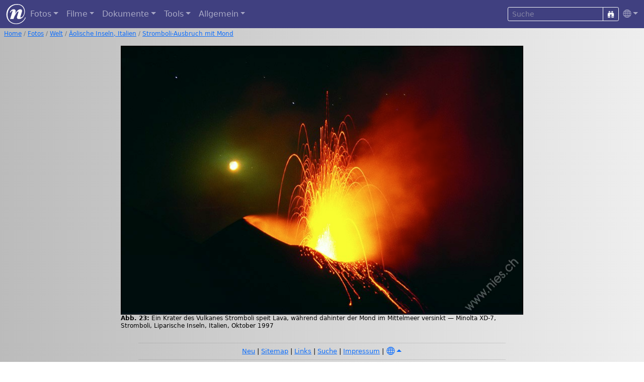

--- FILE ---
content_type: text/html; charset=UTF-8
request_url: https://www.nies.ch/gal/world/eolian_islands/index.de.php/image.199710b.11
body_size: 3004
content:
<!DOCTYPE html>
<html lang="de">
<head>
  <title>Stromboli-Ausbruch mit Mond / Äolische Inseln, Italien / Welt / Fotos | Nies.ch</title>
  <meta charset="UTF-8">
  <meta name="p:domain_verify" content="70e57a0dea51e078daacdb33ee23ada9">
  <meta name="Author" content="Bernd Nies">
  <meta name="viewport" content="width=device-width, initial-scale=1, shrink-to-fit=no">
  <meta property="og:type" content="website">
  <meta property="og:url" content="https://www.nies.ch/gal/world/eolian_islands/index.de.php/image.199710b.11">
  <meta property="og:title" content="Stromboli-Ausbruch mit Mond / Äolische Inseln, Italien / Welt / Fotos | Nies.ch">
  <meta property="og:image" content="https://www.nies.ch/gal/world/eolian_islands/image.199710b.11.jpg">
  <meta property="og:locale" content="de_DE">
  <meta property="og:image:type" content="image/jpeg">
  <meta property="og:image:width" content="800">
  <meta property="og:image:height" content="534">
  <meta property="og:image:alt" content="Stromboli-Ausbruch mit Mond">
  <meta property="og:description" content="Ein Krater des Vulkanes Stromboli speit Lava, während dahinter der Mond im Mittelmeer versinkt — Minolta XD-7, Stromboli, Liparische Inseln, Italien, Oktober 1997">
  <link rel="apple-touch-icon" href="/apple-touch-icon.png">
  <link rel="icon" type="image/png" sizes="32x32" href="/favicon-32x32.png">
  <link rel="icon" type="image/png" sizes="16x16" href="/favicon-16x16.png">
  <link rel="manifest" href="/site.webmanifest">
  <link rel="mask-icon" href="/safari-pinned-tab.svg" color="#5bbad5">
  <link rel="alternate" hreflang="de" href="https://www.nies.ch/gal/world/eolian_islands/index.de.php/image.199710b.11"> 
  <link rel="alternate" hreflang="en" href="https://www.nies.ch/gal/world/eolian_islands/index.en.php">
  <link rel="stylesheet" href="/lib/npm/sass/bootstrap.min.css">
  <link rel="stylesheet" href="/lib/npm/node_modules/bootstrap-icons/font/bootstrap-icons.css">
  <link rel="stylesheet" href="/lib/npm/node_modules/@fancyapps/ui/dist/fancybox/fancybox.css">
  <link rel="stylesheet" href="/lib/styles_v22.css" type="text/css">
  <script src="/lib/npm/node_modules/jquery/dist/jquery.min.js"></script>
</head>
<body style="background-image: linear-gradient(to right, #bbbbbb, #eeeeee);">


<nav class="navbar navbar-expand-md navbar-dark" style="background-color: #404080;"> 
  <div class="container-fluid">
    <a class="navbar-brand m-0 p-0" href="/index.de.php"><img src="/pic/n_logo_weiss.svg" alt="nies.ch" width="40" height="40"></a>
    <button class="navbar-toggler" type="button" data-bs-toggle="collapse" data-bs-target="#navbarContent"><i class="bi bi-list"></i></button>
    <div class="collapse navbar-collapse" id="navbarContent">
      <ul class="navbar-nav me-auto">
        <li class="nav-item dropdown">
          <a class="nav-link dropdown-toggle" href="#" role="button" data-bs-toggle="dropdown">Fotos</a>
          <ul class="dropdown-menu dropdown-menu-dark rounded mb-3 p-2" style="background-color: #404080;">
            <li><a class="dropdown-item" href="/gal/world/index.de.php">Welt</a></li>
            <li><a class="dropdown-item" href="/gal/switzerland/index.de.php">Schweiz</a></li>
            <li><a class="dropdown-item" href="/gal/aerial/index.de.php">Luftaufnahmen</a></li>
            <li><a class="dropdown-item" href="/gal/events/index.de.php">Anlässe</a></li>
            <li><a class="dropdown-item" href="/gal/sky/index.de.php">Himmel</a></li>
            <li><a class="dropdown-item" href="/gal/diving/freshwater.de.php">Tauchen im Süsswasser</a></li>
            <li><a class="dropdown-item" href="/gal/diving/saltwater.de.php">Tauchen im Salzwasser</a></li>
            <li><a class="dropdown-item" href="/gal/misc/index.de.php">Chrüsimüsi</a></li>
          </ul>
        </li>

        <li class="nav-item dropdown">
          <a class="nav-link dropdown-toggle" href="#" role="button" data-bs-toggle="dropdown">Filme</a>
          <ul class="dropdown-menu dropdown-menu-dark rounded mb-3 p-2" style="background-color: #404080;">
            <li><a class="dropdown-item" href="/movies/starlapse.de.php">Sternen-Zeitraffer</a></li>
            <li><a class="dropdown-item" href="/movies/diving.de.php">Tauchvideos</a></li>
          </ul>
        </li>

        <li class="nav-item dropdown">
          <a class="nav-link dropdown-toggle" href="#" role="button" data-bs-toggle="dropdown">Dokumente</a>
          <ul class="dropdown-menu dropdown-menu-dark rounded mb-3 p-2" style="background-color: #404080;">
            <li><a class="dropdown-item" target="_blank" href="https://www.deepskycorner.ch/index.de.php">Deep-Sky Corner</a></li>
            <li><a class="dropdown-item" href="/doc/astro.de.php">Astronomie</a></li>
            <li><a class="dropdown-item" href="/doc/it.de.php">Computer</a></li>
            <li><a class="dropdown-item" href="/doc/tauchen.de.php">Tauchen</a></li>
            <li><a class="dropdown-item" href="/doc/foto.de.php">Fotografie</a></li>
            <li><a class="dropdown-item" href="/doc/index.de.php">Verschiedenes</a></li>
          </ul>
        </li>

        <li class="nav-item dropdown">
          <a class="nav-link dropdown-toggle" href="#" role="button" data-bs-toggle="dropdown">Tools</a>
          <ul class="dropdown-menu dropdown-menu-dark rounded mb-3 p-2" style="background-color: #404080;">
            <li><a class="dropdown-item" href="/tools/browser.de.php">Browser Information</a></li>
            <li><a class="dropdown-item" href="/tools/entities.de.php">HTML Unicode Zeichensatz</a></li>
            <li><a class="dropdown-item" href="/tools/password.de.php">Passwort-Generator</a></li>
            <li><a class="dropdown-item" href="/tools/lotto.de.php">Lotto Zufallsgenerator</a></li>
          </ul>
        </li>

        <li class="nav-item dropdown">
          <a class="nav-link dropdown-toggle" href="#" role="button" data-bs-toggle="dropdown">Allgemein</a>
          <ul class="dropdown-menu dropdown-menu-dark rounded mb-3 p-2" style="background-color: #404080;">
            <li><a class="dropdown-item" href="/lastmod.de.php">Neu</a></li>
            <li><a class="dropdown-item" href="/references.de.php">Referenzen</a></li>
            <li><a class="dropdown-item" href="/links.de.php">Links</a></li>
            <li><a class="dropdown-item" href="/sitemap.de.php">Sitemap</a></li>
            <li><a class="dropdown-item" href="/me/index.de.php">Impressum</a></li>
          </ul>
        </li>
      </ul>
      
      <form class="form-inline" accept-charset="UTF-8" action="/search.de.php">
        <input type="hidden" name="cx" value="002078780967060801545:ehmbsorvrx4">
        <input type="hidden" name="cof" value="FORID:9">
        <input type="hidden" name="ie" value="UTF-8">
        <input type="hidden" name="sa" value="Suche">
        <div class="input-group input-group-sm">
          <input class="form-control btn-outline-light text-white bg-transparent" type="text" name="q" placeholder="Suche">
          <button class="btn btn-outline-light" type="submit"><i class="bi bi-binoculars-fill"></i></button>
        </div>
      </form>
      <ul class="navbar-nav">
        <li class="nav-item dropdown">
          <a class="nav-link dropdown-toggle pe-0" href="#" id="langDropdown" role="button" data-bs-toggle="dropdown"><i class="bi bi-globe"></i></a>
          <ul class="dropdown-menu dropdown-menu-dark dropdown-menu-end rounded mb-3 p-2" style="background-color: #404080;">
            <li><a class="dropdown-item active" href="/gal/world/eolian_islands/index.de.php/image.199710b.11"><i class="flag-icon flag-icon-de"></i> Deutsch</a></li>
<li><a class="dropdown-item " href="/gal/world/eolian_islands/index.en.php/image.199710b.11"><i class="flag-icon flag-icon-gb"></i> Englisch</a></li>
          </ul>
        </li>
      </ul>
    </div>
  </div>
</nav>

<nav class="my-1 mx-2" style="font-size: 75%;" aria-label="breadcrumb">
<ol class="breadcrumb" style="background-color: transparent;"><li class="breadcrumb-item"><a href="/index.php">Home</a></li>
<li class="breadcrumb-item"><a href="/index.de.php">Fotos</a></li>
<li class="breadcrumb-item"><a href="/gal/world/index.de.php">Welt</a></li>
<li class="breadcrumb-item"><a href="/gal/world/eolian_islands/index.de.php">Äolische Inseln, Italien</a></li>
<li class="breadcrumb-item"><a href="/gal/world/eolian_islands/index.de.php/image.199710b.11">Stromboli-Ausbruch mit Mond</a></li></ol>
</nav>



<main class="container-md content mt-3 px-2">
<figure class="slide" style="max-width: 800px">
<div class="frame">
<img id="4486" class="photo" style="background-color: #0f0803;" src="/gal/world/eolian_islands/image.199710b.11.jpg" alt="Stromboli-Ausbruch mit Mond" />
<a id="buttonClose" title="schliessen" href="/gal/world/eolian_islands/index.de.php"><i class="bi bi-x-circle-fill"></i></a>
<a id="buttonPrev" title="zurück" href="/gal/world/eolian_islands/index.de.php/image.199710b.08"><i class="bi bi-arrow-left-circle-fill"></i></a>
<a id="buttonNext" title="nächstes" href="/gal/world/eolian_islands/index.de.php/image.199710b.16"><i class="bi bi-arrow-right-circle-fill"></i></a>
</div>
<figcaption><b>Abb. 23:</b> Ein Krater des Vulkanes Stromboli speit Lava, während dahinter der Mond im Mittelmeer versinkt — Minolta XD-7, Stromboli, Liparische Inseln, Italien, Oktober 1997</figcaption>
</figure>
</main>

<footer class="footer">
<hr>
<div class="avbottom text-center dropup">
<a href="/lastmod.de.php">Neu</a>
| <a href="/sitemap.de.php">Sitemap</a>
| <a href="/links.de.php">Links</a>
| <a href="/search.de.php">Suche</a>
| <a href="/me/index.de.php">Impressum</a>
| <button type="button" class="m-0 p-0 btn btn-link dropdown-toggle" data-bs-toggle="dropdown" aria-expanded="false">
<i class="bi bi-globe"></i></button>
<ul class="dropdown-menu dropdown-menu-end rounded">
<li><a class="dropdown-item active" href="/gal/world/eolian_islands/index.de.php/image.199710b.11"><i class="flag-icon flag-icon-de"></i> Deutsch</a></li>
<li><a class="dropdown-item " href="/gal/world/eolian_islands/index.en.php/image.199710b.11"><i class="flag-icon flag-icon-gb"></i> Englisch</a></li>
</ul>
</div>
<hr>

<p class="disclaimer"><a rel="license" target="_blank" href="//creativecommons.org/licenses/by/4.0/"><img alt="Creative Commons License" style="border-width:0" src="/pic/creativecommons-80x15.png" width="80" height="15"></a> Sofern nicht anders angegeben, sind die Inhalte dieser Website lizenziert mit einer <a rel="license" target="_blank" href="//creativecommons.org/licenses/by/4.0/">Creative Commons Attribution 4.0 International License</a>.</p>
</footer>

<script src="/lib/npm/node_modules/bootstrap/dist/js/bootstrap.bundle.min.js"></script>
<script src="/lib/npm/node_modules/@fancyapps/ui/dist/fancybox/fancybox.umd.js"></script>

<script>
    Fancybox.bind("[data-fancybox]", {
        // Your custom options
    });
    
    Fancybox.bind('[data-fancybox="fig"]', {
        animated: false,
        showClass: "f-scaleIn",
        hideClass: "f-scaleOut",
        Thumbs: false,
        Toolbar: {
            display: {
                left: ["infobar"],
                middle: ["zoomIn","zoomOut","toggle1to1","rotateCCW","rotateCW","flipX","flipY"],
                right: ["slideshow", "thumbs", "close"],
            },
        },
        caption: function (fancybox, slide) {        
            const figcaption = slide.triggerEl.closest("figure")?.querySelector("figcaption");
            return figcaption ? figcaption.innerHTML : slide.caption || "";
        },
    });
    
    // Popovers
    var popoverTriggerList = [].slice.call(document.querySelectorAll('[data-bs-toggle="popover"]'));
    var popoverList = popoverTriggerList.map(function (popoverTriggerEl) {
        return new bootstrap.Popover(popoverTriggerEl, {
            html:true,
            trigger: 'hover focus',
            placement: 'auto',
            delay: { "show": 100, "hide": 1000 }
        })
    });
</script>
</body>
</html>
